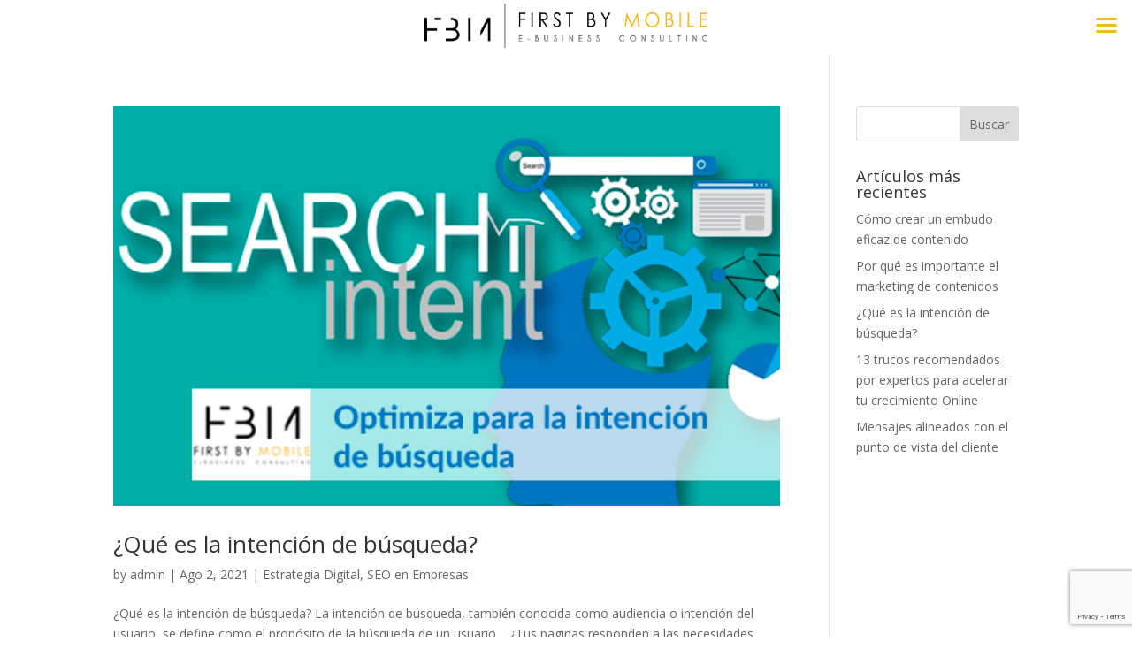

--- FILE ---
content_type: text/html; charset=utf-8
request_url: https://www.google.com/recaptcha/api2/anchor?ar=1&k=6LcFJZsUAAAAABgimx42ISTI96FPEEsoqu8Iejhg&co=aHR0cHM6Ly9maXJzdGJ5bW9iaWxlLmNvbTo0NDM.&hl=en&v=N67nZn4AqZkNcbeMu4prBgzg&size=invisible&anchor-ms=20000&execute-ms=30000&cb=nl1142xoxeg2
body_size: 49134
content:
<!DOCTYPE HTML><html dir="ltr" lang="en"><head><meta http-equiv="Content-Type" content="text/html; charset=UTF-8">
<meta http-equiv="X-UA-Compatible" content="IE=edge">
<title>reCAPTCHA</title>
<style type="text/css">
/* cyrillic-ext */
@font-face {
  font-family: 'Roboto';
  font-style: normal;
  font-weight: 400;
  font-stretch: 100%;
  src: url(//fonts.gstatic.com/s/roboto/v48/KFO7CnqEu92Fr1ME7kSn66aGLdTylUAMa3GUBHMdazTgWw.woff2) format('woff2');
  unicode-range: U+0460-052F, U+1C80-1C8A, U+20B4, U+2DE0-2DFF, U+A640-A69F, U+FE2E-FE2F;
}
/* cyrillic */
@font-face {
  font-family: 'Roboto';
  font-style: normal;
  font-weight: 400;
  font-stretch: 100%;
  src: url(//fonts.gstatic.com/s/roboto/v48/KFO7CnqEu92Fr1ME7kSn66aGLdTylUAMa3iUBHMdazTgWw.woff2) format('woff2');
  unicode-range: U+0301, U+0400-045F, U+0490-0491, U+04B0-04B1, U+2116;
}
/* greek-ext */
@font-face {
  font-family: 'Roboto';
  font-style: normal;
  font-weight: 400;
  font-stretch: 100%;
  src: url(//fonts.gstatic.com/s/roboto/v48/KFO7CnqEu92Fr1ME7kSn66aGLdTylUAMa3CUBHMdazTgWw.woff2) format('woff2');
  unicode-range: U+1F00-1FFF;
}
/* greek */
@font-face {
  font-family: 'Roboto';
  font-style: normal;
  font-weight: 400;
  font-stretch: 100%;
  src: url(//fonts.gstatic.com/s/roboto/v48/KFO7CnqEu92Fr1ME7kSn66aGLdTylUAMa3-UBHMdazTgWw.woff2) format('woff2');
  unicode-range: U+0370-0377, U+037A-037F, U+0384-038A, U+038C, U+038E-03A1, U+03A3-03FF;
}
/* math */
@font-face {
  font-family: 'Roboto';
  font-style: normal;
  font-weight: 400;
  font-stretch: 100%;
  src: url(//fonts.gstatic.com/s/roboto/v48/KFO7CnqEu92Fr1ME7kSn66aGLdTylUAMawCUBHMdazTgWw.woff2) format('woff2');
  unicode-range: U+0302-0303, U+0305, U+0307-0308, U+0310, U+0312, U+0315, U+031A, U+0326-0327, U+032C, U+032F-0330, U+0332-0333, U+0338, U+033A, U+0346, U+034D, U+0391-03A1, U+03A3-03A9, U+03B1-03C9, U+03D1, U+03D5-03D6, U+03F0-03F1, U+03F4-03F5, U+2016-2017, U+2034-2038, U+203C, U+2040, U+2043, U+2047, U+2050, U+2057, U+205F, U+2070-2071, U+2074-208E, U+2090-209C, U+20D0-20DC, U+20E1, U+20E5-20EF, U+2100-2112, U+2114-2115, U+2117-2121, U+2123-214F, U+2190, U+2192, U+2194-21AE, U+21B0-21E5, U+21F1-21F2, U+21F4-2211, U+2213-2214, U+2216-22FF, U+2308-230B, U+2310, U+2319, U+231C-2321, U+2336-237A, U+237C, U+2395, U+239B-23B7, U+23D0, U+23DC-23E1, U+2474-2475, U+25AF, U+25B3, U+25B7, U+25BD, U+25C1, U+25CA, U+25CC, U+25FB, U+266D-266F, U+27C0-27FF, U+2900-2AFF, U+2B0E-2B11, U+2B30-2B4C, U+2BFE, U+3030, U+FF5B, U+FF5D, U+1D400-1D7FF, U+1EE00-1EEFF;
}
/* symbols */
@font-face {
  font-family: 'Roboto';
  font-style: normal;
  font-weight: 400;
  font-stretch: 100%;
  src: url(//fonts.gstatic.com/s/roboto/v48/KFO7CnqEu92Fr1ME7kSn66aGLdTylUAMaxKUBHMdazTgWw.woff2) format('woff2');
  unicode-range: U+0001-000C, U+000E-001F, U+007F-009F, U+20DD-20E0, U+20E2-20E4, U+2150-218F, U+2190, U+2192, U+2194-2199, U+21AF, U+21E6-21F0, U+21F3, U+2218-2219, U+2299, U+22C4-22C6, U+2300-243F, U+2440-244A, U+2460-24FF, U+25A0-27BF, U+2800-28FF, U+2921-2922, U+2981, U+29BF, U+29EB, U+2B00-2BFF, U+4DC0-4DFF, U+FFF9-FFFB, U+10140-1018E, U+10190-1019C, U+101A0, U+101D0-101FD, U+102E0-102FB, U+10E60-10E7E, U+1D2C0-1D2D3, U+1D2E0-1D37F, U+1F000-1F0FF, U+1F100-1F1AD, U+1F1E6-1F1FF, U+1F30D-1F30F, U+1F315, U+1F31C, U+1F31E, U+1F320-1F32C, U+1F336, U+1F378, U+1F37D, U+1F382, U+1F393-1F39F, U+1F3A7-1F3A8, U+1F3AC-1F3AF, U+1F3C2, U+1F3C4-1F3C6, U+1F3CA-1F3CE, U+1F3D4-1F3E0, U+1F3ED, U+1F3F1-1F3F3, U+1F3F5-1F3F7, U+1F408, U+1F415, U+1F41F, U+1F426, U+1F43F, U+1F441-1F442, U+1F444, U+1F446-1F449, U+1F44C-1F44E, U+1F453, U+1F46A, U+1F47D, U+1F4A3, U+1F4B0, U+1F4B3, U+1F4B9, U+1F4BB, U+1F4BF, U+1F4C8-1F4CB, U+1F4D6, U+1F4DA, U+1F4DF, U+1F4E3-1F4E6, U+1F4EA-1F4ED, U+1F4F7, U+1F4F9-1F4FB, U+1F4FD-1F4FE, U+1F503, U+1F507-1F50B, U+1F50D, U+1F512-1F513, U+1F53E-1F54A, U+1F54F-1F5FA, U+1F610, U+1F650-1F67F, U+1F687, U+1F68D, U+1F691, U+1F694, U+1F698, U+1F6AD, U+1F6B2, U+1F6B9-1F6BA, U+1F6BC, U+1F6C6-1F6CF, U+1F6D3-1F6D7, U+1F6E0-1F6EA, U+1F6F0-1F6F3, U+1F6F7-1F6FC, U+1F700-1F7FF, U+1F800-1F80B, U+1F810-1F847, U+1F850-1F859, U+1F860-1F887, U+1F890-1F8AD, U+1F8B0-1F8BB, U+1F8C0-1F8C1, U+1F900-1F90B, U+1F93B, U+1F946, U+1F984, U+1F996, U+1F9E9, U+1FA00-1FA6F, U+1FA70-1FA7C, U+1FA80-1FA89, U+1FA8F-1FAC6, U+1FACE-1FADC, U+1FADF-1FAE9, U+1FAF0-1FAF8, U+1FB00-1FBFF;
}
/* vietnamese */
@font-face {
  font-family: 'Roboto';
  font-style: normal;
  font-weight: 400;
  font-stretch: 100%;
  src: url(//fonts.gstatic.com/s/roboto/v48/KFO7CnqEu92Fr1ME7kSn66aGLdTylUAMa3OUBHMdazTgWw.woff2) format('woff2');
  unicode-range: U+0102-0103, U+0110-0111, U+0128-0129, U+0168-0169, U+01A0-01A1, U+01AF-01B0, U+0300-0301, U+0303-0304, U+0308-0309, U+0323, U+0329, U+1EA0-1EF9, U+20AB;
}
/* latin-ext */
@font-face {
  font-family: 'Roboto';
  font-style: normal;
  font-weight: 400;
  font-stretch: 100%;
  src: url(//fonts.gstatic.com/s/roboto/v48/KFO7CnqEu92Fr1ME7kSn66aGLdTylUAMa3KUBHMdazTgWw.woff2) format('woff2');
  unicode-range: U+0100-02BA, U+02BD-02C5, U+02C7-02CC, U+02CE-02D7, U+02DD-02FF, U+0304, U+0308, U+0329, U+1D00-1DBF, U+1E00-1E9F, U+1EF2-1EFF, U+2020, U+20A0-20AB, U+20AD-20C0, U+2113, U+2C60-2C7F, U+A720-A7FF;
}
/* latin */
@font-face {
  font-family: 'Roboto';
  font-style: normal;
  font-weight: 400;
  font-stretch: 100%;
  src: url(//fonts.gstatic.com/s/roboto/v48/KFO7CnqEu92Fr1ME7kSn66aGLdTylUAMa3yUBHMdazQ.woff2) format('woff2');
  unicode-range: U+0000-00FF, U+0131, U+0152-0153, U+02BB-02BC, U+02C6, U+02DA, U+02DC, U+0304, U+0308, U+0329, U+2000-206F, U+20AC, U+2122, U+2191, U+2193, U+2212, U+2215, U+FEFF, U+FFFD;
}
/* cyrillic-ext */
@font-face {
  font-family: 'Roboto';
  font-style: normal;
  font-weight: 500;
  font-stretch: 100%;
  src: url(//fonts.gstatic.com/s/roboto/v48/KFO7CnqEu92Fr1ME7kSn66aGLdTylUAMa3GUBHMdazTgWw.woff2) format('woff2');
  unicode-range: U+0460-052F, U+1C80-1C8A, U+20B4, U+2DE0-2DFF, U+A640-A69F, U+FE2E-FE2F;
}
/* cyrillic */
@font-face {
  font-family: 'Roboto';
  font-style: normal;
  font-weight: 500;
  font-stretch: 100%;
  src: url(//fonts.gstatic.com/s/roboto/v48/KFO7CnqEu92Fr1ME7kSn66aGLdTylUAMa3iUBHMdazTgWw.woff2) format('woff2');
  unicode-range: U+0301, U+0400-045F, U+0490-0491, U+04B0-04B1, U+2116;
}
/* greek-ext */
@font-face {
  font-family: 'Roboto';
  font-style: normal;
  font-weight: 500;
  font-stretch: 100%;
  src: url(//fonts.gstatic.com/s/roboto/v48/KFO7CnqEu92Fr1ME7kSn66aGLdTylUAMa3CUBHMdazTgWw.woff2) format('woff2');
  unicode-range: U+1F00-1FFF;
}
/* greek */
@font-face {
  font-family: 'Roboto';
  font-style: normal;
  font-weight: 500;
  font-stretch: 100%;
  src: url(//fonts.gstatic.com/s/roboto/v48/KFO7CnqEu92Fr1ME7kSn66aGLdTylUAMa3-UBHMdazTgWw.woff2) format('woff2');
  unicode-range: U+0370-0377, U+037A-037F, U+0384-038A, U+038C, U+038E-03A1, U+03A3-03FF;
}
/* math */
@font-face {
  font-family: 'Roboto';
  font-style: normal;
  font-weight: 500;
  font-stretch: 100%;
  src: url(//fonts.gstatic.com/s/roboto/v48/KFO7CnqEu92Fr1ME7kSn66aGLdTylUAMawCUBHMdazTgWw.woff2) format('woff2');
  unicode-range: U+0302-0303, U+0305, U+0307-0308, U+0310, U+0312, U+0315, U+031A, U+0326-0327, U+032C, U+032F-0330, U+0332-0333, U+0338, U+033A, U+0346, U+034D, U+0391-03A1, U+03A3-03A9, U+03B1-03C9, U+03D1, U+03D5-03D6, U+03F0-03F1, U+03F4-03F5, U+2016-2017, U+2034-2038, U+203C, U+2040, U+2043, U+2047, U+2050, U+2057, U+205F, U+2070-2071, U+2074-208E, U+2090-209C, U+20D0-20DC, U+20E1, U+20E5-20EF, U+2100-2112, U+2114-2115, U+2117-2121, U+2123-214F, U+2190, U+2192, U+2194-21AE, U+21B0-21E5, U+21F1-21F2, U+21F4-2211, U+2213-2214, U+2216-22FF, U+2308-230B, U+2310, U+2319, U+231C-2321, U+2336-237A, U+237C, U+2395, U+239B-23B7, U+23D0, U+23DC-23E1, U+2474-2475, U+25AF, U+25B3, U+25B7, U+25BD, U+25C1, U+25CA, U+25CC, U+25FB, U+266D-266F, U+27C0-27FF, U+2900-2AFF, U+2B0E-2B11, U+2B30-2B4C, U+2BFE, U+3030, U+FF5B, U+FF5D, U+1D400-1D7FF, U+1EE00-1EEFF;
}
/* symbols */
@font-face {
  font-family: 'Roboto';
  font-style: normal;
  font-weight: 500;
  font-stretch: 100%;
  src: url(//fonts.gstatic.com/s/roboto/v48/KFO7CnqEu92Fr1ME7kSn66aGLdTylUAMaxKUBHMdazTgWw.woff2) format('woff2');
  unicode-range: U+0001-000C, U+000E-001F, U+007F-009F, U+20DD-20E0, U+20E2-20E4, U+2150-218F, U+2190, U+2192, U+2194-2199, U+21AF, U+21E6-21F0, U+21F3, U+2218-2219, U+2299, U+22C4-22C6, U+2300-243F, U+2440-244A, U+2460-24FF, U+25A0-27BF, U+2800-28FF, U+2921-2922, U+2981, U+29BF, U+29EB, U+2B00-2BFF, U+4DC0-4DFF, U+FFF9-FFFB, U+10140-1018E, U+10190-1019C, U+101A0, U+101D0-101FD, U+102E0-102FB, U+10E60-10E7E, U+1D2C0-1D2D3, U+1D2E0-1D37F, U+1F000-1F0FF, U+1F100-1F1AD, U+1F1E6-1F1FF, U+1F30D-1F30F, U+1F315, U+1F31C, U+1F31E, U+1F320-1F32C, U+1F336, U+1F378, U+1F37D, U+1F382, U+1F393-1F39F, U+1F3A7-1F3A8, U+1F3AC-1F3AF, U+1F3C2, U+1F3C4-1F3C6, U+1F3CA-1F3CE, U+1F3D4-1F3E0, U+1F3ED, U+1F3F1-1F3F3, U+1F3F5-1F3F7, U+1F408, U+1F415, U+1F41F, U+1F426, U+1F43F, U+1F441-1F442, U+1F444, U+1F446-1F449, U+1F44C-1F44E, U+1F453, U+1F46A, U+1F47D, U+1F4A3, U+1F4B0, U+1F4B3, U+1F4B9, U+1F4BB, U+1F4BF, U+1F4C8-1F4CB, U+1F4D6, U+1F4DA, U+1F4DF, U+1F4E3-1F4E6, U+1F4EA-1F4ED, U+1F4F7, U+1F4F9-1F4FB, U+1F4FD-1F4FE, U+1F503, U+1F507-1F50B, U+1F50D, U+1F512-1F513, U+1F53E-1F54A, U+1F54F-1F5FA, U+1F610, U+1F650-1F67F, U+1F687, U+1F68D, U+1F691, U+1F694, U+1F698, U+1F6AD, U+1F6B2, U+1F6B9-1F6BA, U+1F6BC, U+1F6C6-1F6CF, U+1F6D3-1F6D7, U+1F6E0-1F6EA, U+1F6F0-1F6F3, U+1F6F7-1F6FC, U+1F700-1F7FF, U+1F800-1F80B, U+1F810-1F847, U+1F850-1F859, U+1F860-1F887, U+1F890-1F8AD, U+1F8B0-1F8BB, U+1F8C0-1F8C1, U+1F900-1F90B, U+1F93B, U+1F946, U+1F984, U+1F996, U+1F9E9, U+1FA00-1FA6F, U+1FA70-1FA7C, U+1FA80-1FA89, U+1FA8F-1FAC6, U+1FACE-1FADC, U+1FADF-1FAE9, U+1FAF0-1FAF8, U+1FB00-1FBFF;
}
/* vietnamese */
@font-face {
  font-family: 'Roboto';
  font-style: normal;
  font-weight: 500;
  font-stretch: 100%;
  src: url(//fonts.gstatic.com/s/roboto/v48/KFO7CnqEu92Fr1ME7kSn66aGLdTylUAMa3OUBHMdazTgWw.woff2) format('woff2');
  unicode-range: U+0102-0103, U+0110-0111, U+0128-0129, U+0168-0169, U+01A0-01A1, U+01AF-01B0, U+0300-0301, U+0303-0304, U+0308-0309, U+0323, U+0329, U+1EA0-1EF9, U+20AB;
}
/* latin-ext */
@font-face {
  font-family: 'Roboto';
  font-style: normal;
  font-weight: 500;
  font-stretch: 100%;
  src: url(//fonts.gstatic.com/s/roboto/v48/KFO7CnqEu92Fr1ME7kSn66aGLdTylUAMa3KUBHMdazTgWw.woff2) format('woff2');
  unicode-range: U+0100-02BA, U+02BD-02C5, U+02C7-02CC, U+02CE-02D7, U+02DD-02FF, U+0304, U+0308, U+0329, U+1D00-1DBF, U+1E00-1E9F, U+1EF2-1EFF, U+2020, U+20A0-20AB, U+20AD-20C0, U+2113, U+2C60-2C7F, U+A720-A7FF;
}
/* latin */
@font-face {
  font-family: 'Roboto';
  font-style: normal;
  font-weight: 500;
  font-stretch: 100%;
  src: url(//fonts.gstatic.com/s/roboto/v48/KFO7CnqEu92Fr1ME7kSn66aGLdTylUAMa3yUBHMdazQ.woff2) format('woff2');
  unicode-range: U+0000-00FF, U+0131, U+0152-0153, U+02BB-02BC, U+02C6, U+02DA, U+02DC, U+0304, U+0308, U+0329, U+2000-206F, U+20AC, U+2122, U+2191, U+2193, U+2212, U+2215, U+FEFF, U+FFFD;
}
/* cyrillic-ext */
@font-face {
  font-family: 'Roboto';
  font-style: normal;
  font-weight: 900;
  font-stretch: 100%;
  src: url(//fonts.gstatic.com/s/roboto/v48/KFO7CnqEu92Fr1ME7kSn66aGLdTylUAMa3GUBHMdazTgWw.woff2) format('woff2');
  unicode-range: U+0460-052F, U+1C80-1C8A, U+20B4, U+2DE0-2DFF, U+A640-A69F, U+FE2E-FE2F;
}
/* cyrillic */
@font-face {
  font-family: 'Roboto';
  font-style: normal;
  font-weight: 900;
  font-stretch: 100%;
  src: url(//fonts.gstatic.com/s/roboto/v48/KFO7CnqEu92Fr1ME7kSn66aGLdTylUAMa3iUBHMdazTgWw.woff2) format('woff2');
  unicode-range: U+0301, U+0400-045F, U+0490-0491, U+04B0-04B1, U+2116;
}
/* greek-ext */
@font-face {
  font-family: 'Roboto';
  font-style: normal;
  font-weight: 900;
  font-stretch: 100%;
  src: url(//fonts.gstatic.com/s/roboto/v48/KFO7CnqEu92Fr1ME7kSn66aGLdTylUAMa3CUBHMdazTgWw.woff2) format('woff2');
  unicode-range: U+1F00-1FFF;
}
/* greek */
@font-face {
  font-family: 'Roboto';
  font-style: normal;
  font-weight: 900;
  font-stretch: 100%;
  src: url(//fonts.gstatic.com/s/roboto/v48/KFO7CnqEu92Fr1ME7kSn66aGLdTylUAMa3-UBHMdazTgWw.woff2) format('woff2');
  unicode-range: U+0370-0377, U+037A-037F, U+0384-038A, U+038C, U+038E-03A1, U+03A3-03FF;
}
/* math */
@font-face {
  font-family: 'Roboto';
  font-style: normal;
  font-weight: 900;
  font-stretch: 100%;
  src: url(//fonts.gstatic.com/s/roboto/v48/KFO7CnqEu92Fr1ME7kSn66aGLdTylUAMawCUBHMdazTgWw.woff2) format('woff2');
  unicode-range: U+0302-0303, U+0305, U+0307-0308, U+0310, U+0312, U+0315, U+031A, U+0326-0327, U+032C, U+032F-0330, U+0332-0333, U+0338, U+033A, U+0346, U+034D, U+0391-03A1, U+03A3-03A9, U+03B1-03C9, U+03D1, U+03D5-03D6, U+03F0-03F1, U+03F4-03F5, U+2016-2017, U+2034-2038, U+203C, U+2040, U+2043, U+2047, U+2050, U+2057, U+205F, U+2070-2071, U+2074-208E, U+2090-209C, U+20D0-20DC, U+20E1, U+20E5-20EF, U+2100-2112, U+2114-2115, U+2117-2121, U+2123-214F, U+2190, U+2192, U+2194-21AE, U+21B0-21E5, U+21F1-21F2, U+21F4-2211, U+2213-2214, U+2216-22FF, U+2308-230B, U+2310, U+2319, U+231C-2321, U+2336-237A, U+237C, U+2395, U+239B-23B7, U+23D0, U+23DC-23E1, U+2474-2475, U+25AF, U+25B3, U+25B7, U+25BD, U+25C1, U+25CA, U+25CC, U+25FB, U+266D-266F, U+27C0-27FF, U+2900-2AFF, U+2B0E-2B11, U+2B30-2B4C, U+2BFE, U+3030, U+FF5B, U+FF5D, U+1D400-1D7FF, U+1EE00-1EEFF;
}
/* symbols */
@font-face {
  font-family: 'Roboto';
  font-style: normal;
  font-weight: 900;
  font-stretch: 100%;
  src: url(//fonts.gstatic.com/s/roboto/v48/KFO7CnqEu92Fr1ME7kSn66aGLdTylUAMaxKUBHMdazTgWw.woff2) format('woff2');
  unicode-range: U+0001-000C, U+000E-001F, U+007F-009F, U+20DD-20E0, U+20E2-20E4, U+2150-218F, U+2190, U+2192, U+2194-2199, U+21AF, U+21E6-21F0, U+21F3, U+2218-2219, U+2299, U+22C4-22C6, U+2300-243F, U+2440-244A, U+2460-24FF, U+25A0-27BF, U+2800-28FF, U+2921-2922, U+2981, U+29BF, U+29EB, U+2B00-2BFF, U+4DC0-4DFF, U+FFF9-FFFB, U+10140-1018E, U+10190-1019C, U+101A0, U+101D0-101FD, U+102E0-102FB, U+10E60-10E7E, U+1D2C0-1D2D3, U+1D2E0-1D37F, U+1F000-1F0FF, U+1F100-1F1AD, U+1F1E6-1F1FF, U+1F30D-1F30F, U+1F315, U+1F31C, U+1F31E, U+1F320-1F32C, U+1F336, U+1F378, U+1F37D, U+1F382, U+1F393-1F39F, U+1F3A7-1F3A8, U+1F3AC-1F3AF, U+1F3C2, U+1F3C4-1F3C6, U+1F3CA-1F3CE, U+1F3D4-1F3E0, U+1F3ED, U+1F3F1-1F3F3, U+1F3F5-1F3F7, U+1F408, U+1F415, U+1F41F, U+1F426, U+1F43F, U+1F441-1F442, U+1F444, U+1F446-1F449, U+1F44C-1F44E, U+1F453, U+1F46A, U+1F47D, U+1F4A3, U+1F4B0, U+1F4B3, U+1F4B9, U+1F4BB, U+1F4BF, U+1F4C8-1F4CB, U+1F4D6, U+1F4DA, U+1F4DF, U+1F4E3-1F4E6, U+1F4EA-1F4ED, U+1F4F7, U+1F4F9-1F4FB, U+1F4FD-1F4FE, U+1F503, U+1F507-1F50B, U+1F50D, U+1F512-1F513, U+1F53E-1F54A, U+1F54F-1F5FA, U+1F610, U+1F650-1F67F, U+1F687, U+1F68D, U+1F691, U+1F694, U+1F698, U+1F6AD, U+1F6B2, U+1F6B9-1F6BA, U+1F6BC, U+1F6C6-1F6CF, U+1F6D3-1F6D7, U+1F6E0-1F6EA, U+1F6F0-1F6F3, U+1F6F7-1F6FC, U+1F700-1F7FF, U+1F800-1F80B, U+1F810-1F847, U+1F850-1F859, U+1F860-1F887, U+1F890-1F8AD, U+1F8B0-1F8BB, U+1F8C0-1F8C1, U+1F900-1F90B, U+1F93B, U+1F946, U+1F984, U+1F996, U+1F9E9, U+1FA00-1FA6F, U+1FA70-1FA7C, U+1FA80-1FA89, U+1FA8F-1FAC6, U+1FACE-1FADC, U+1FADF-1FAE9, U+1FAF0-1FAF8, U+1FB00-1FBFF;
}
/* vietnamese */
@font-face {
  font-family: 'Roboto';
  font-style: normal;
  font-weight: 900;
  font-stretch: 100%;
  src: url(//fonts.gstatic.com/s/roboto/v48/KFO7CnqEu92Fr1ME7kSn66aGLdTylUAMa3OUBHMdazTgWw.woff2) format('woff2');
  unicode-range: U+0102-0103, U+0110-0111, U+0128-0129, U+0168-0169, U+01A0-01A1, U+01AF-01B0, U+0300-0301, U+0303-0304, U+0308-0309, U+0323, U+0329, U+1EA0-1EF9, U+20AB;
}
/* latin-ext */
@font-face {
  font-family: 'Roboto';
  font-style: normal;
  font-weight: 900;
  font-stretch: 100%;
  src: url(//fonts.gstatic.com/s/roboto/v48/KFO7CnqEu92Fr1ME7kSn66aGLdTylUAMa3KUBHMdazTgWw.woff2) format('woff2');
  unicode-range: U+0100-02BA, U+02BD-02C5, U+02C7-02CC, U+02CE-02D7, U+02DD-02FF, U+0304, U+0308, U+0329, U+1D00-1DBF, U+1E00-1E9F, U+1EF2-1EFF, U+2020, U+20A0-20AB, U+20AD-20C0, U+2113, U+2C60-2C7F, U+A720-A7FF;
}
/* latin */
@font-face {
  font-family: 'Roboto';
  font-style: normal;
  font-weight: 900;
  font-stretch: 100%;
  src: url(//fonts.gstatic.com/s/roboto/v48/KFO7CnqEu92Fr1ME7kSn66aGLdTylUAMa3yUBHMdazQ.woff2) format('woff2');
  unicode-range: U+0000-00FF, U+0131, U+0152-0153, U+02BB-02BC, U+02C6, U+02DA, U+02DC, U+0304, U+0308, U+0329, U+2000-206F, U+20AC, U+2122, U+2191, U+2193, U+2212, U+2215, U+FEFF, U+FFFD;
}

</style>
<link rel="stylesheet" type="text/css" href="https://www.gstatic.com/recaptcha/releases/N67nZn4AqZkNcbeMu4prBgzg/styles__ltr.css">
<script nonce="ZHr49XH2cWQoE8dIo-EUPw" type="text/javascript">window['__recaptcha_api'] = 'https://www.google.com/recaptcha/api2/';</script>
<script type="text/javascript" src="https://www.gstatic.com/recaptcha/releases/N67nZn4AqZkNcbeMu4prBgzg/recaptcha__en.js" nonce="ZHr49XH2cWQoE8dIo-EUPw">
      
    </script></head>
<body><div id="rc-anchor-alert" class="rc-anchor-alert"></div>
<input type="hidden" id="recaptcha-token" value="[base64]">
<script type="text/javascript" nonce="ZHr49XH2cWQoE8dIo-EUPw">
      recaptcha.anchor.Main.init("[\x22ainput\x22,[\x22bgdata\x22,\x22\x22,\[base64]/[base64]/[base64]/[base64]/[base64]/[base64]/KGcoTywyNTMsTy5PKSxVRyhPLEMpKTpnKE8sMjUzLEMpLE8pKSxsKSksTykpfSxieT1mdW5jdGlvbihDLE8sdSxsKXtmb3IobD0odT1SKEMpLDApO08+MDtPLS0pbD1sPDw4fFooQyk7ZyhDLHUsbCl9LFVHPWZ1bmN0aW9uKEMsTyl7Qy5pLmxlbmd0aD4xMDQ/[base64]/[base64]/[base64]/[base64]/[base64]/[base64]/[base64]\\u003d\x22,\[base64]\\u003d\\u003d\x22,\x22wphhHQFjWUNGW31xMGTCl0/Cg8KPGC3DgDPDqwTCowjDgg/[base64]/w4txJsOfLsKOVQVcQDF2w4zDhcOewoVtwq7DuAINwoUWwofCrjPChilywpHDiT7CkMK8VA9fYxTCnMKzbMO3wo87aMKqwpbCvynCmcKUEcOdEBrDthcKwrLCuj/CnQc+ccKewpbDmTfCtsO/N8KaelcIQcOmw54DGiLCviTCsXpNKsOeHcOGwofDvizDl8O7XDPDlgLCnE0LU8KfworCuQbCmRjCsH7Dj0HDtFrCqxRjOyXCj8KsOcOpwo3CusOaVy4mwrjDisOLwqEbShg0CMKWwpNCA8Ohw7tIw6DCssKpFWgbwrXCiDcew6jDkWVRwoMswrFDY3/Cu8ORw7bCjMKxTSHCnkvCocKdMMOywp5rZX/DkV/DrHIfP8O3w7lqRMKsDxbCkFfDigdBw4l2MR3Ds8KFwqw6wp/DsV3DmlhLKQ1HNMOzVSYEw7ZrPcOIw5dswrtHSBsWw6gQw4rDtMOsLcOVw6DCqDXDhmIyWlHDp8KuNDtPw5XCrTfCtcKfwoQBayHDmMO8FmPCr8O1K3Q/fcKPW8Oiw6BqVUzDpMO2w5rDpSbCk8OffsKIUsKbYMOwXik9BsK5wrrDr1sWwoMICl3DowrDvzjCpsOqAQEmw53DhcO7worCvsOowp4Swqw7w78Bw6RhwoMywpnDncKzw5V6wpZpfXXCm8KYwr8GwqN4w5FYMcONBcKhw6jCmcO1w7M2IX3DssO+w7/CjWfDm8Khw4rClMOHwqMiTcOAeMK6c8O3ZcKXwrI9VMOoawthw6DDmhkDw4daw7PDpRzDksOFYcOUBjfDlcK7w4TDhQVywqg3PiQ7w4IpZsKgMsO5w4x2Lz5Ewp1IAwDCvUNfb8OHXzMabsKxw6nCrBpFW8KZSsKJQ8OkNjfDim/Dh8OUwrnCvcKqwqHDmMOvV8KPwoMDUMKpw7oZwqfChygvwpRmw5DDoTLDohYVB8OEKMOKTylNwp0aaMK+KMO5eTplFn7DnQPDlkTCrAHDo8OsVsOGwo3DqgVWwpMtccKYEQfCn8Okw4RQQG9xw7Iiw6xcYMOOwrEIImfDvSQ2wqV/wrQ0c0spw6nDscOmR3/Clg3CusKCRcKVC8KFMwh7fsKaw5zCocKnwqtCW8KQw5V1EjkXVjvDm8KGwoJ7wqEECMKuw6Q9CVlUFT3DuRl7wrTCgMKRw6PChXlRw48ucBjCs8K7O1dMwp/CssKObBkWG0rDjsOrw6EAw6rDssKTJFo7wrNsacOHDcKSUQLDhAQ1w6hww57DncKwAcOQWSEaw5zClWdxw6fDlsOrwqzCiF8HWxbCgMK0w4BLNXUMLMKXPBxFw75dwro6Uw7DrMOWOMO5wpttw7BAwpcTw69mwqo2w5HCv1/[base64]/[base64]/CnxBHBMOEw6QIwpNpKMOfw6HCnMKWL8KwwrLDsE3CmiPCuQnDm8K9MDwtwqJ9bX4OwqLDnmoYPifCp8KLQMOSJhLDusO4asKud8KabQbDuhHCkcKgYXMDPcObNsKRw6rDgl/DkjYWwrDDlsKEZcOzw67DnEDDk8OpwrjDnsK0JcKqwpjDvBtMwrRNLcK0wpbDnHlxPnzDhx1Fw4DCgMKhesOaw5PDk8KyIMKYw6JXdMOQdsKdP8KTSXUAwoY/w65vwopNwqnDg2lLwoV5ZWTCmHQAwpvDhsOkTQcDQ3p1RR7DjMOnw7fDnj5ywq0YMwtVMn97wpUNWFwkFUERAG/[base64]/DuncJw4BcfBrCu8KfQD0vwosAbcOEQsKxwovDn8KDWWhGwqMzwogKKcOdw6IdKMKbw4V5V8KjwrhvXMOgwpkLC8KICcOxOcKLPsO7TMOGAgTCgcK0w4xrwrHDlizColvCtMKaw5cJR18HPXnCtsOuwrjDuinCpMKAeMK/MSUmRMKswqByNcORwqgsTsOfwppHeMO/OsOYw5kjG8K7P8O1wqPCjXhaw4YmekPDgWHCvsKvwojCnUYrDBLDv8OIwr0Pw6DCvMOsw5zDjlLCmRM+OkY9AMODwrxuZsOEw5vCl8KIe8KqKsKnwrMTw5vDj0DCoMKqdm1jWAjDssKmV8OHwqnCocKXaQLCv0LDlGxXw4bCp8OZw7cPwr7Cs37DlH3Dh1FxSn8/FsKQSMO6V8Oow6cVwpkgLyzDlEExwr15CgLDucOawptFdcKqwokEZXRGwoQKw7k6U8OfOj3DrlQYVcOiLwg4SsKuwo8cw4PDmsOCfgbDoCjDuT/ClMOhPSXChMOdw6vDuE/Cj8Otwp/CrxJXw4zCjsO/Pxc9wrsyw6IxMhDDp0dsPMOYwqNbwrbDpDNJwqtCdcOpacKrwp7CrcKVwrDCgVkJwoB6woHChsOUwrbDk2zCgMOVUsK6w7/CuDxLeEUgLVTDlMKVwq02wp0ew7NmOcKTCsO1wq3DoiPDiA4Tw40IN0/Do8OXwq1eR2xPD8KzwpA+d8ORYnVDw4dBwrBnKX7CgsOpwpHDqsOsJykHw43DrcKfw4/[base64]/Dn8OKbUJ7KsKnwonCs8Kpw57CnsO7worDusKDw57CmlUyWcK3wpkXYQkjw5nDpA3DiMOyw5HCo8OFS8OJwqHCs8Kdwo7Ckg5BwowqdsOXwrZ5wrZFw7nDscO/NhXCjFbCvnRXwp4pAsOBwozDqcK1fMOiw6DCj8Kfw7VHSiXDlcOgwqTCuMOPPwHDpV9rwo/DoysAw7TCiGzCi0pjYh5TQsORMnM9WFDDgXvCt8OmwoLCoMO0IBbCnW/CvjMyCQnCl8OSw7N+w6hfwr4owoN1ckTCq3vDkMOVSsOTPMKoSj4hwp/[base64]/ChsOXCMOIw7VLw5JXwrMvK8K9VWNYwrFywq8kPMKkw4zDrWYHWsOSGCxhwrfDj8OBwoU9w447w4QdwrjDs8K9ZcOjC8OzwoJdwovCpnbClcOyAEZUE8K9TsKOQA5bVHzCoMOHXMKiwrggGcKawp1MwrB+woBpQcKlwqXCksO3woURHsOSecO+QTrDg8K/[base64]/[base64]/LUvDl1HDohjDtzk0csOsFcKTasOVw4shw5EUwqHDj8K5woTCkxDCqcODwpYZw4nDhnXDhXxXMU8TGj/CrMKywoMaDMOhwq1/wpUkwqMuWsK/w4rCvMOnaTNuf8KUwpdcw4vCiidCKMOLb0nCpMOSFcKCf8O0w5RuwopmQsOfG8KXV8OPw6fDpsKPw4zCjMOIPDPCncOYwqciw6PDoX0Aw6dQwq/CvgQYwq3DulR9wqzCrsKjHVA1KMK1w4NGDnjDj3nDncKjwr8RwpvClnTDt8KLw55UJFsNwpFYw5XCq8KfAcK+wobDgMOhw5Mmw7XCqsOiwpssOsKbwqQDw6fCmSMqTlsmw47CjyUvw6rDkMKyDMOYwrh8JsOsT8OhwpQ0wpzDtsOUwq3DlAXDlAXDtXXDpQ/[base64]/CxMKw5zDpMOyw6EKwp9fwq0Vw6liPX56EHYnwpHCtmtkCMKvwrzDosKafCPDtcKCD1Q2woxxMcOLwrzDksO6w4RxIGINwqQvfMOzI2XDjMKTwqMQw4zDnsOJDcKhDsOPb8OJDMKXwqbDpsK/wo7CkjbCvMOvfMOIwqQOIX/DoSbCgcOjwrvCo8OawoHDlj3CqsKowpEIR8K/bcK/DmUdw5lfw4UHTGU9WcOJc2TDmw3CpsKqbRzDlGzDjGwLTsOVwr/Cu8OIw61ow6ETw7ZdXsOgD8OGSsKkwokTe8KHwoEgMRjDhsKYa8KOwovCq8ODM8KvOSLCqn5vw4doCBLChC4YGcKCwr7DhFPDuRlHBMOPdmbCjCrCusO2RcKvwqbDvnkrAsO1GsKHwrsCwr/Dm23DuzUIw6/[base64]/CvsK0w7EOQsOwdsKlwrFiZ8KTwplow77DvcOIUMOPw67CscK3UXXDriXCpsORw4jCt8O2N28jacKKZsK/w7UiwqAQVh4yEG5QwovCiEnCiMK8fwnCl1bCm1JsfHvDpx0cBMKAUcOUEmbCvVHDs8O7wq1/wp9QHCTCm8Ouw5M/IifCgwjDsmd/A8OUw5vCnz5dw6XCm8OsIkcRw6fCssO+R33Cg3ctw69cdsKqUMOBw4/DhH/DgcKpw7XCucKaw6F0WsOgw43CkykswprDlcOJeXTCuAoTAHzClVPDqMOOw5dtKiTDomDDtMOlwrg2wpnDgSLDvD0fwrPClz3Ch8OuQ186PlDCmn3Du8KlwqLDqcKRZ27Ct1XDssO/D8OKw5nCmDhiw7EVNMKmQQdUX8O8w408woHDl2VCRMKgLDNQw6HDnsKjwr3DtcKGwoXCgcKWw7AkMMK6wo03wpLCicKKBG9Xw4LDmMKzwoDCvsO4Z8Knw6s6BHtKw6lMwqx/[base64]/CuMK2YsKyw6XDn8OydwwFwrzCr8O5EMO0TcKOw6JQUcK4FcONw4xQU8KwYhxnw4TCosObAhBYLcKlw5fCpTBICirCrsKPCMO8XXIPQm/[base64]/CoQZtaz9gXA/CicOQKisZwqBWC8OUw6BlEsOQM8K0w6LDui3Dm8Osw7rCtyBswoLDuSvCu8KXQsKyw7vCpBt5w4VJBsOGw4kXC3HChltfXMOLwpHDlMOMw7nCgDlfwrgTJDXDpyHCqETDmsOQbi9vw77DnsOYw4zDvsKXwrvCtcOwRTzCo8KDwpvDlkgRw7/CrVzDk8OwWcKEwqHCq8KAWhnDiW/Cn8KxD8Kww6bChmdrw73CuMOIw6h0HsK6KUDCtMOlVl51w7PCsRled8OFwp5HeMKvw7hTwrIMw4kewqkadcK9w73DmMKRwrfDmsK2IEXDt0PDkEjCvSxPwq/CsRQkZMKpw4BkZMKiHiAnIC1CE8O3woPDhMK8wqbCvsKgSMOrEmMjOcKETV0owr7CnMO8w4DCqMO5w5Ydw7BudcOXwqHDr1rClHdSwqJkw5tEw7jDpR4wUkxrwq4Gw4zCkcK8e2p4dcO9w7AfGW15wpJ+w5kGAlc/wqfCnVHDp2sLSMKKWyrCtcO8P1dZL1rCssOMw7jCiFEHeMOcw5bCkXtoM1/DgyLDqyp4woh1C8OCw4/[base64]/CgXdRw6pUcW/CiEnDp8ObMsOBZxIoY8KdR8O1Lh3DijvDusKSaBXCrsODwr7CnH4CUsOHNsKyw4Q2JMOkwq7Cu04Uw6rCgsKdJwPDvE/DpMK3w4jCjRnCk3J/csKYBX3CkW7Cv8KJwodAVcObdAsGGsKjw7HCoHHDscKiOMKHw6LDmcKlw5ghA27Ds0rDlTlCw5Blw6rDncK7w5/CkMKYw63DjC1YecKyXmokcUTDpGN8wpvDvVPCi0/CgsOcwqldw5ouHsKzVsOkYsKJw5lnQBDDs8Ouw619QMOYc0XCtMOywoLDnMOycTLCoCMmTMK+w6fClXvCnmnDgBnCksKDccOOw4ViOsO0axQ8EsOpw6nDq8KswoVxSVnDpcOsw7/Cn0HDgTXDonIWGcOOYMO2wo/[base64]/[base64]/[base64]/fcKsNsO/EMOzIGwcw4/CplPDuMOXR8KowpzCtcO3wpRHS8KhwqHChCfCqsOQwprCugl5wrdFw6rCrsKTw5vCuEHDqTgIwrTCk8KAw7Mkwr3Dnjc2wpDCuHZbGsK/NsKtw6M3w7V1w77CmMKJLRdBwq9iw5nCm0jDpnnDk1fDtTsmwp5iTMKcBknDpxkdc0ELQ8KSwpvCmxJIwp/DrsO4w6HDiVVGPWo6w7rDjlXDnkQBFwdHRsKKwr4aS8Otw6TDmR05NcONw6vCqsKjbMKNCMOIwodhWMOiHDNuScO0w6DCqsKLwq5Vw5gQWy7CsAXDpsKDw7TCs8KiCDV0IlcdGxbDmhLCtS/DlDNbwo/CkEbCuC7DgsKLw5MEw4chMmUdE8Oww7XCjT9Vwo3DpgwYwqvDuW8vw5VMw718w7EMwpbCusOaBsOGw41Ya1Iww5fChl7CvcK2ClYRwonCsDYzQMKYYANmHBNENsO1wqPDo8KLIsKjwpjDmizDpALCpS4Mw5LCvwHDtT7DoMO2XGIrw6/Dix7Djz7ClMKkSD4VRMKww5RxLg/DmMKyw7HDmMKNU8OGw4NobAIvfQ3CpiXCrMOSEsKRLk/CsWt1S8KJwotyw6NzwrvCuMOYwpfChcK/PsObeEvDj8OKwozCrkg6w6gwZsO1wqVZWsOZbA/DnnnDoQoDA8OmRFbCv8Oow6rCojTDvHvCusKvS09+wpXCmwLCuF7CsWJxLMKJXsOFJ0DDisKVwqLDvMO5fA/CmzYvC8OTDcOYwot9wq3CjsOcN8K2w7XCkyjCuh7Cl2gtacKgWw0Rw5vChwRpT8O2w6XCqnzDqH4VwopzwoUXUE3CsnDDpRLDhQHDvgHDlh3Ch8Ktwrwxw4QDw73CqmQZwpN/w6PDqU/[base64]/CmMKvb8K3w57CgsKqP8KPwrjCmcO+dcO4acK4w5bDscOnwr8Nw54ywqvCp2x+wrDCmAzCqsKBwrJOw4PCqMOOTFfCiMKxEyrDm3PCjcKwOhXClMOVw6nDuHo2wpZ/[base64]/DlsO9BHLDtl/CscO6w54yNhjCgxBnwqxLw7gUEUPDtsOuw61hLlTChcKhT3bDm0ILwo3ChxzCqHbDiD4KwoXDuzrDjBpZDkpgw4DClXzCq8OIclA0eMKXXmvDuMODwrbCtCbCgMO1fy19w4RwwrVtTBDDvSfDs8Ohw44pwrXCuQHDrVt/wqHDpFpbBERjw5kzw4TCs8OYw5c0woRgPsKIKV1cHFFFcEnDqMKfwqUAw5E9w6zDgcOBDsKsScKPHknCrULDgsOFQ14dTF4Kw4liOnzDssKqYMKowoXDi3/[base64]/X8O/Rm7DqcK6dWfCr8OvwqFhScKbBcKJfcKFfMKCwqRZwpXDoAEYw7gbw7XDgg5lwqHCsDkCwqXDtFl2CMOUwr1lw7/DiQvDhmwIwqbCp8Ojw7HChcKuw5F2Py5TckLCphZ4W8KVM3zCgsK/[base64]/EcOZfMO7w63CjiTClsKsw6ADWsOHc2w+CMOjw4rCucOBw7DDgFVaw4s4wqDCo0ddLjZSwpTDgSbDonkrRgJeDCt1w5rDqTh6UhduMsO/w5YHw43CjcOyYcO7wr9KHMKbFcKCXFlrw7PDi0nDscOlwrLCh3fDhn/DjzREemZwOAYPCsKpwoY2w4wFISNSw4nCpwBpw4vCq1ozwoAtKm3Ci2gRwpzDlMK/w7BMGX7CvmLDi8KlMcKqwrLDrDgxGcKewqDCscKJFzp4wrHCqsOuXcO4w5rDlzjDvVA7TcKDwqTDksOudsKlwp5Ww4IRB2nCoMKTPxo9GR3CjQfDisKiw7zCvMOOw6vCm8OVbMKjwovDtkTDjBfDo04Xwq/Ds8KBecKiKcK6BV4lwpM7wrIMWhTDrjFWw6nCpCjCk0BZwpTDrT/DvRxww6HDuT8uw6INwrTDgEHCtDYbwofCmEJHA2hVWW/DjSEJP8OIdGPCjMOORsOYwpxZH8KRwoHClMOCw4zCkRXCnFABMjA2AW8Hw4DDgCBJeA3CtTJ4wp3CksOww45UFMOtwrHDil8jIsKjGT/CtEjCmkwdw4nCg8OxIw4aw6LDjTDDo8OLYsOBwocRwoUBwosLTcOAQMKRw5jDv8K6LAJPwojDnMKlw7A/ZcOEw4LDjBjCrMOhw4JWw6LDvMKewqHCmcKzw43DgsKfw4lZw7rDncOKQl8UZMKWwrjDjMOsw7ktEj0pwoNSHkXDuwzDjMOQw5rCj8K+TMOhZg3DlFMDwo8mw7Z8w57CjRzDisOzZhjDi2nDjMKHwoHDjzbDjE/CqMOVwqxMalPCrTYLw6tfw7lawoYeOsOQUjAQwrvDm8Kuw6TCsz/Dkh3CvWLDlHPCuBhMUsOJGQZtJsKBw7/DqiMmw6vCuwbDtsK6JsKQB2DDusOsw4rCgiPDuDghw6PClQQWQkpJw7xNEsOoRsKIw6vCmWjCtWvCtMKbXcK/DA9bTx4Rw5nDiMKzw5fCjh1tfgzDrjgoOsOHbS9ufhfDq3TDiCAEwok+wpdxfcK9wqNJw7MpwptbW8KWflQ1Py/CsU3CiTY/dys/QTLCvcK3w7Efw5XDicOmw7lbwoXCjcOOFS96wobCujLCk1dmbsKLIsKowobCosKowo/CscK5fUzDnMObT2vDpzJ2bjVdwqFEwpsZw4jChMK5w7bDocKOwokkSzLDsBs/w6zCqMOgVgNuw6F5w6dfw6TCssKNw7fDr8OSbzRuw602w7hZPAfDusKpwqwuw7s7wp9/[base64]/DmcKMw74Bw6Fow7bClg0xwqjCgF7ClSXCn0bCoFkkw7nDmMKXMcKcwrdgaB8HwpzCiMO/K0zCnmgXwo4Sw7R5LcKee2klTcK0FEzDiRhwwqMNwpLDhsO0c8KAIMO1wqtuwqnCj8KUb8KkcMKsVsKrFhUiwpDCg8OfKQnCmWXDo8KvdXUvVgw4LQ/CnMO9EsOZw7dFCMK1w65ZAE3CvyDCrlPCj1XCm8OXeDnDl8OFGcK9w4ElYMKuJjDCqcKgNAcTVMK/Nwxfw41PA8KZIiPDlMObw7HCqzVAcMKqdzsXwqETw7/CqsOZVMKoRsKLw5dawpfDiMKEw6bDv3QtAsO3w7sewr/DrQI5w4PDkR/Cr8KFwo4Jw4vDmgzDuWVvw55ta8Kuw7fCqk/DucKMwo/DncO5w50SDcONwqk+CsK6T8KMW8KJwq3CqyNkw6hQUEA0Akc5VWzDsMK/LyTDp8O3ZMOxw4XCgR/Dn8KucBF7DcONaQA9bsOuMzPDpSEGAsKxw5HCucKTOVjDjE/[base64]/e8KAwphdMRXClcOcwqLCpynCqsOTw43DtxlwBHvDgxzDmsKLwrZ1w4HCqUxvwq7Dl3Ipw57Cm3w4LsKiacKODMK7wphzw5nDpsOtH1jDkTfDvm3CoULDlR/DkWLCilTCgsKnB8ORGsKKA8OdB1TCiCJiwrDCnTcwfHBCCx7DvT7CsFvCpcOMQUBDw6ctwo5awoTDucKEW1EQw6HCn8Kkw7jDpMKlwrXCl8OXZF3CkREtBsKawrfDvR1VwrNcZTXCpyltw5vClsKIaxzCosKgYcKAw7vDuQ5LNMOKwqfCuxxFLcOyw6w+w5Fow4HDsA/[base64]/DssOIw5PDoMKywopIYcKuID7Co8KSG8KwWcKNwrQaw4LDvFguw6zDrUl1w6fDpCNjY1XDmRTDscKHwrzCtsOtw4tETylAw63Dv8OhWsKKwoVmw6bCi8KwwqXDjcO3bsOIw7PClEIow4gHWC1lw6o3ecKOXzxgw5w2wqXCk348w7zCj8KBOSstQQ/CizLCi8OtworCmsKxwoQWC25Pw5PDpTXCr8OVfGlPw57CnMKPw4BCAkZLwr/[base64]/Cv3vDsMKCw7lMGTM6woIUw6geTSPCscOZw6siw5R7MEjDncKlZcKYWWI7wqJ7EkvDmsKtwrzDuMKFakbChxvCjMO1fsODA8O0w4rCjMKxDV8IwpnCpsKWKMK/[base64]/[base64]/w4gXYMK/wqvCvDjCu8KBSxBfwqQPwqjCnTbDtyTCtR8OwqJWFxrCp8O/wpzDiMKWC8OcwpzCuijDsAdoRSLChRU0R29Swr3CkcOwBMK7wq8Cw5nDhlvCk8OYWGLCsMOVwpLCsngqwpJpw7bCukvDoMO1wq1DwowgDETDpB/CksKEw6MzwoPDhMK2wp3CicKtJC0UwrrDgDZBJUnCocKfNcOeD8Khw6gSS8OnAcK5woZXLg9GRxhHwoPDrCLCl1EqNsOVckXDisKOJm7CrsKdEcOsw6tXH0XCmDYjdh7DqGBxwpdawoLDoU4qw7cbKMKTS1Z2PcOLw5EDwpALSTVGHMKsw6ITFsOuesKlYMOeXg/CgMO5w4d8w7rDvMOlw4/DkMKDQTjDr8OqGMOuMMOcM0PChX7CrsOmw7DDrsKpw4UywojDgsOxw5/CpsOvfHBFF8KVwqUXwpTCq1EnWkXDrRBUcMOtwpvDrcOUw6gfYsKyAMOGcMK4w67CjwZuE8KBw43Dom/CgMOoRCV3woPDqBcuQsOzfV3Dr8Ojw4smwq9uwpvDgC8Uw4XDl8OSw5DCpUJtwpfCnsO/BXlCwoTCncKPUMKDw5MNfVYlw4AswrjCilQEwo/DmxBeezTDtizCgXvDrMKIA8O5woo2bSDChB3DsgrDmBzDo3gOwqlNwoB9w5/CjhDDqTnCqsKkenTCiH3DgcK4O8KECSRRUU7ClXQ8wqHDr8K7w4LCvsOAwqfDgxXCqUDDqXrDrRfDgsOXWsK2w5AGwpF8UU9pwrLCrkd8w6cxX19Kw7RDPcKXOgzCqXJOwoMsOcK5LcKTw6dDw5/Cu8KrcMOOIsKDG0c/wqzDuMK5cQZAUcOCw7IGw7rDkXPDrSDDusOBw5MQSUQvXURqwpFAw5B8w6BGw79XE1AGOFLCqy4RwqFhwqNDw7/CtcOZw4bDmQDCusKmGh7DozPCn8KxwrtjwoU0Qj3CosOkGFkkf2lINxTCmWtrw6/DtMO5N8OsV8KlZB8vw4AuwpDDpsONwrwCE8OJw4hfeMONw7JLw6ImGxtpw7jCj8Oqwq7CmsKgYcOww5UbwrDDp8OxwqxAwoMEwrPDjlALMiHDj8KBRMKmw4ZDF8OKecOoaHfDicOSd2kGwoDDlsKDZcKkHEvDkR/[base64]/CoUtQw6Nzw5oycHVjw6ZjCMOYaMKZFQEwKmd7w6LDvMO6SU3DqghaTjfCp2I/HMKILsOEw71QdAdjw45awpzCpjTCjcOkwrZmMTzDm8KFUnDDnjUnw59wLzZvLgZ3wrbCgcOxw6DCmMOQw4rDiUDChnpnHMO2wr93VMKpHGrCk0FDwqXCmMKRwqnDnMOvwqPDtC/DiCPDncKew4Z0wr7DiMKoD1ptM8Ofw6bDui/[base64]/woBOwo7DrcO9woYwwqnCiBTCtcObI8Okw6/CicODXhXCpjrDocOrwpF1bAs8w40gwqJ3w6bCkHnDuRMCD8OlWgR4wqrCmjHCtsOTDsKoJMO9HsOtwojCkMKIw7M6CjNowpDDtcOmw6nCjMKVw7p/[base64]/CriJXTsOvc8KROcOwKsO7R2zDqWtvw7vCmDbDpARlWcK/w58Swp/CuMKBBMKPL3PCrMK1RMOlDcO4w5XCtsOyBzJBLsOVw6PCnCPCjiMIwrQJZsKEw5vCgsKzFSA6V8OiwrvDqDdJAcKKw6DCpADCq8OCw5wifGd0w6DDil/CuMOlw4IKwrLCo8KywrfDhmVmX2vDgcK0AsOdw4XDs8Kfw75rw5jCu8KObCnDjsKLJTvCs8KcKXPCvwDDnsOTb2zDrCHDqcKDwp59YMONUMKhDsKrAkXCpsOUTMO7NsOAb8KCwp7DusKIWRN8w6XCkMObCE3CisOVG8K9fcOqwrVmwrZXcMKJw63DlsOvesOuAi7CmE/[base64]/A8O8wolrNMKKwroMIFlVNnUfe2I+bcO8F03CqwXColYjw5xew4LCkcOpDGQLw7Z8P8KvwpTChcK2w7XCrMOvwqrCj8O5D8KuwpccwoLDtW/[base64]/Cq2TCjMOZw7cTEx7CmcKaZsKqwoHCshkxwqHCsMO+woMOPcOowptoT8K/[base64]/Co8KGwpxyw5fCoBsSwrEvw6nDpTfDqFvCo8KBw5jCv2XDhMKrwpvCo8OtwpkAwqvDhABLFWJ3wrxEV8OxZ8KfEMODwqc/ch7Cp1vDmy/[base64]/Dm2DDk2ErblfCocKAw57CnzdPw7TDpsKNEmtuw4DDjTYFwpzCvHEGw5vClcKsV8KGw5Zqw5otecOTDRbDvsKEecO3QgLDg3xvJWdkZF/[base64]/[base64]/W2HDjSnCvCDDjsOhw7HCugcoIgjCv31ow4DCg8KbPjxQNV3DmhYKc8K9wrXChV/CiDfCjMO7wrjDgDLClRzDgMOowoXDucKRS8O/[base64]/DCLChFcwDx9te0Q7UBXDuMOewpnCpMOqT8O+HXXCozXDjcKWAcKfw4bCoBoGMw4Nw5PDhMOOdkjDgsKpwqhkTMOKw5U0wqTCiSzCpsOMal1NGA4LHMKIBlQXw5bCgQHDlXfCnkbCj8Kqw63Dql16cx4ywo7DjXNxwqg7w68LHcO0azXDjMKWScO/[base64]/CksKiX8KMw53CkUFiwo5nPFUSTHLCm8K+wowFwqjDjMKfIHsWM8KKUy7DjHfDucKuSXh8LmjCqcO7LTpfXGBSw7UFw7/CijPCkcOLW8OmIhPCrMOiMRPClsKNIzFuw5HCo2XCk8OLworDj8OxwpUfw6zClMOXQxjCgk7DmG5dwqQ8wrvDgzFsw6XDmWXDjwUbwpDDsC5EAsOPw5DDjD/DsjkfwqEhwovDqcKkw6ZZO0VeGcKyKsKtIMO4wq14w4DDjcKBw4NGUV0ZPsOMHExSEEYewqbDkR7CkDFkfT4HwpHCih4CwqDCilF/wrnDuw3CrsOQA8KcWw0Ow6bClsOgwpvDtMOGwr/Dq8OOwoLDtsK5wrbDsE7DoEkGw6NswrTDqlTDgsOoDU0yeRs2w50pISs/wq8UCMOTFFtQW33Ci8K8w4rDnsKww7g0w7BRw599ch7ClmPClsKfDzpfwrcOb8OKbsOfwpwTNMO9wpIXw59nCmoxw61/w4oWfcOEDWLCrD/[base64]/DhCgBwohowqBmKxs4K8O3wpFLLiPClVLDrGoSw4dLXTzCt8OmIlbDlsKWf1rCqcKhwoxuLXFQdjl/AhvCp8K0w6HCuxrCocOyUMOdwoQJwoQiF8Otw51hw4/Cm8ObOMO0wowQwr5AY8O6G8OUw413NMKgesKgwp97woJ0Zj9RBU8+Z8OTwpXDqxLDtno+DD3DssKOwpXDicOrwr/DncKPcgInw5M0WcOQF2TDsMKcw4JEw6bCuMO8K8KRwozCpCQAwrjCqcO3w6xmO05owovDpsK0egh/SmHDk8ONwrXDvBdgA8KMwrDDo8Ogwq3CqMKDEljDtXzDqMOWEcO3w5VHcVAsfBrDo0JkwrLDjFZlfMOxw4zCusOQUHonwocOwrrDkSLDi3gBwog3QMOJLhZdw4HDlVjCsRJBc0XCrBJyVcKdM8OdwofChU4cwoRCR8O+w5/DjsK9B8Ksw7PDlsK+w5J8w7E5UMKlwqHDusKEIAd+fsO4b8OGY8O/wpNeYF1Zwr8tw5E1UCYjMSjDlGRpCcKecVEGcEMRwo1VPcK/wp3Dg8OuJEIuwo1IKsKDHcOdwrJ+b1zCn1sSf8K2YgLDtsOXJsOPwqVzHsKAw5rDri0Yw7Ylw7xTbMKSJDfCisOeRMKswr7Dt8KRwoM6QmrCgXPDsTkJw5gUw6HCrcKgOHDCpsO3bFLChcOgGcK/[base64]/DsSYwPXIpw4nDnDjDjT3DgFvCgcOpworDlsOkHsOTIsO5wpA0QHRZdsKzw7rCmsKeVMOVPFRfCMOfw7JGw7HCsVROwpvDvsO9wrkpwpB8w7LCmBPDqFjDk1PCq8KMa8KJWxpRwrzDknjDsDcPVVnCsS3CksO/[base64]/Dg0guIjzDtMKVcWVkwoIGwpxnw6fDnARHw7/[base64]/CocO9w7Qtw4TDscO/[base64]/DmcOsYsK1wpV9w60bTX1qIQoIwp7DtsOuUsKlw701w7DDncOdAcOMw4/DjjzCmSfDmjo7woouFMOowq/[base64]/cMOgw7o5X3JZw5jCtSsXMsKSw6/DocOxAxTDrG8+GDPDgRnCuMKdw5PDrATCqMOcw5rCrm/Dkw/CqAVwSsOMOz41IWvCkQNwKS0gwpPCt8KnBX81KAnCgsOqw5whEQlHXl3Ct8ObwrPDmcKpw57CiwvDv8ONw6TCilV/wrXDusOswobCpMKgTGHDoMK0wr1ww70fwp3DhsK/w7Fow7Y2EAJaCMONKy7DthrCrMKeD8OqL8Oqw4/[base64]/DuFh0wqlKw7DDj253DSrCjR7CpyhlAm3DkxHDrFXDqCfDhRIHGgROdUrDjwkVH3sgw4BIbsOiQVcFY27Ds15QwpBrQcOyW8KnUWpeaMObw5rCiG1resKxX8OPc8Oqw4I3w69/wqjCgWUMwro4wobDmiDCisO0JEbCtA05w5LCs8Ofw7xhwqlZw7l5TcO5wpF/wrXDgiXCiA8hbQ5fwozCocKcd8OcRsOZZsOSw5jCmS/[base64]/Ct8Kcw6DDh1Fdw5zCrTwgOSPCmMKPw4I+EGMqDHPCuyDCuWpkwpN7wrjDmn4twoHDsjzDln3CrsKeOh/[base64]/DgMOFwoQyw4LDpcOjPsKxw5bDtsK9bjF5w6zCskDCoGbCi2vCsxDCqlnCg3Etfm0cwoZ2wrPDqWpKwpbCv8OQwrzDhsO+w707wo0lBsOJwpddD3A/w7Z2KsK9w7pHw68kWXguw49aSzXChsK4HH1nw77DpyjDmMOBwrzCvsKWw6rDnsKdHMKHaMKywrc/ICBLMyTCjsKmVsOZb8KqN8KIwp/DoAfCmAvDok8YTldxOMKYByvDqSbDhk7Dk8KAdcKANcONwqFPXnLDlcKnw7XDncKsWMKzwqRlwpXDhHjCsl9vLjYjwoXDhsKAwq7CnMKvw7Zlw4BMS8OKRVXDpcOpw7w0w6zDjGPCoUthw5TDjHsYfsOhw5bDshxnwogAHcKMw6tULz12JURuZsOnayAjG8O/[base64]/wo/Cv8O3ZsKPKgLDiAJpw6TDpsOkw63DvMOzE3DCvwQswpzCk8KJw4dAfjnClXYpw6xbwrzDsz06D8OSQA/Dl8Kowpo5W1doTcK5woAQw53Cr8ObwqF9wrHDly85w4RRNcO5eMOXwo5Cw4rCh8KewprCvHFMA1LDpHY3HsKUw63DhUsMNcO+OcOiwqDCjU9GNg/DhMKzXHjCnRx6KcO8w4nCmMOCNl/[base64]/ClsOdw7XDoTTDh8OHAhTDpcKcwqcgw54xeTd0VS3DmsOZPsOwUVtqPsO8w4FJwrzDtArDgF95wr7CpMOJRMOjCHbDggV3w5ZAwpjDnsKSAx/Ch1NBJsOnw7LDqsORS8Otw7fCilfDsDo0UcKTdABzXcKbTsKFwowJw78PwpzCgMKFwqTCnVAcw47Cm05DG8OgwqgWL8KkM2IxTsOUw7TDkMOxw7XCn03CmMKXwofDnAPDrlPCqkLDicK4fFjDvQ/CkRTDtjhgwrJTwr5owrjDtD4YwqLCp3RQw63DvRPCjVLCqgXDi8KHw6Qbw6HDs8OYEEjDvX/DsUAZUSfDu8KCwr7CrsKgRMKYw7s8w4XCmj4HwoLCoWVwP8OVw5vCtsO+KsK/wp00w5zDpsOgX8OEwpbCoy3DhMOKBX1cJQp3w4rCiQjDkcK2wpRYwp7CusKLwrbDpMKuw4cVeSscwoNVwrooJ1k5Y8KOcGXChTUKUsO7w7ZKw7FRwqDDpCTCisKlY2/[base64]/DssO+KXvCg8KTWMK1wrfCrRLDvcOyMWQKw5wKwpTDicO/w5EBA8OvcXXCjsOmw6/Cj1DCn8O8WcOBw7NXMRdxLSZaaCR/wpbCi8KpU1I1w4/[base64]/[base64]/[base64]/w4zCvC9MY14zHcOMNU/CusO9w5xbOMO7w7kXCXYmw6/DscO3w77Ds8KtOMKUw61we8KXwrnDiD3Cm8KlIMK1w4wPwr7DiSQDZBjCl8KxBVdLMcOrBn9uGA/DvC3DtMOCw7vDiSgceRs3NALCssOYXMKiRgwtwotKcMKaw4RQF8K5RcO+wpMfKSZ4w5vDu8O4fmzCqsODwogrwpfCpsKEwr/DphnCqcKywrReMcOhXwfCuMK5wpnDpxAiXsOzwoIkwrvDmRFOwo/[base64]/[base64]/DhsOIccKwD8KxPQRKPT91PSjCqcKXwrfDuxvDtsKzw6QwZ8O5w4xOTsK9DcKaFsO1fWLDiW7CscKqLkLCmcKrNHtkXMOmJ0sZW8O9QjnDjsKRwpQJw5/DlcOowrMywot/wrzDuHvCkH3Ds8K/Y8OzJUDDlcKJIxjDrMKqFcODw6xjw7ZlajM+w6o/GiPCgMKnwojCuV5DwqRHbcKUYMOxOcKFwohLCVN4w6bDjMKTBcOgw7zCq8KEek5ePcOUw7rDqsKOw4zCmcKmF0HCicOOwq3ClE3DvjHDrQsESSjDh8OPw5IAAMK8wqNpMMOKZ8OTw6MjEH7ChwTCtEbDiX/[base64]/CsVs/[base64]/CoGxbw7rCh8OrwpsBbkzDucK5dMK4IcOpwo1mHhXCh8KMbh3DosKsBVZkesO9w4TCoSjClMKMw5XCgSbCkRIPw7HDm8KzRMK7w6zCvcKFw7TCv13DkgwLHcODF2bCll3Dl3VbGcKXMmwyw5lRUBtMJMKfwqXCmMKiL8Kaw7/CoAY0woZ/wofCqiHCrsKZwoR/w5TCuCjCnEXDpn1dIMO5EErCli3Dgj/[base64]/w4LCimjCk1EKKh7CisK8CcKkwpsKRCJ+FyJ9Y8K2w4UENsKfEcKGXyBuw77DisOBwoJfGGrCnDrCjcKSZx5RTsKyFzDDkHfCoDpGZSAkw6nCt8Oz\x22],null,[\x22conf\x22,null,\x226LcFJZsUAAAAABgimx42ISTI96FPEEsoqu8Iejhg\x22,0,null,null,null,1,[21,125,63,73,95,87,41,43,42,83,102,105,109,121],[7059694,688],0,null,null,null,null,0,null,0,null,700,1,null,0,\[base64]/76lBhnEnQkZnOKMAhnM8xEZ\x22,0,1,null,null,1,null,0,0,null,null,null,0],\x22https://firstbymobile.com:443\x22,null,[3,1,1],null,null,null,1,3600,[\x22https://www.google.com/intl/en/policies/privacy/\x22,\x22https://www.google.com/intl/en/policies/terms/\x22],\x229dNkRI9zlyCm5va3UN4cpNbsHOr4jzf3lOSGSZYg/Fg\\u003d\x22,1,0,null,1,1769698745433,0,0,[237],null,[26,3,141,195],\x22RC-g9DYEPrx6S8OxA\x22,null,null,null,null,null,\x220dAFcWeA6wTVJdtyZ8M1ReFUWxbx-zhefnfbSCJoDEBtkFMWsehI0dPTnGPrsEX2DIMEYTkIX592drniE2h79EhTZdKy3tzijCAQ\x22,1769781545505]");
    </script></body></html>